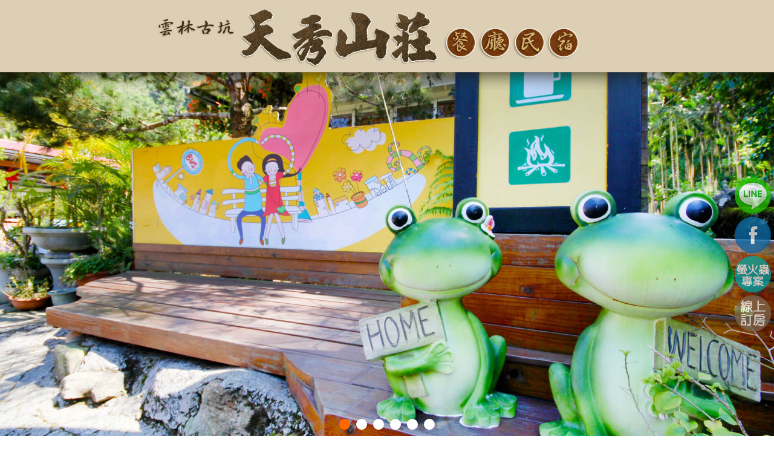

--- FILE ---
content_type: text/html; charset=utf-8
request_url: http://www.tian-xiu.com/photo_list.html?albumNum=20180209135444
body_size: 38436
content:

<!DOCTYPE html>
<html xmlns="http://www.w3.org/1999/xhtml" lang="zh-tw">
<head>

<meta http-equiv="Content-Type" content="text/html; charset=utf-8"/>
<title>
	相簿 - 雲林古坑民宿‧天秀山莊餐廳民宿
</title>
<meta name="description" content="雲林古坑民宿‧天秀山莊餐廳民宿坐落於雲林古坑，為古坑合法民宿，鄰近劍湖山世界、草嶺風景區、華山遊憩區、劍湖慈光寺、華山溪吊橋(小天梯)、太平雲梯、梅子元氣館、古坑綠色隧道、荷苞山桐花公園等景點，提供雲林住宿、雲林民宿、古坑住宿、古坑民宿" />
<meta name="keywords" content="雲林住宿,雲林民宿,古坑住宿,古坑民宿" />
<meta content="雲林古坑‧天秀山莊餐廳民宿" name="copyright" />
<meta content="雲林古坑‧天秀山莊餐廳民宿" name="Author" />
<meta content="GLOBAL" name="distribution" />
<meta content="general" name="rating" />
<meta content="index, follow" name="robots" />
<meta content="3 days" name="revisit-after" />
<meta name="robots" content="all" />
<meta name="spiders" content="all" />
<meta name="webcrawlers" content="all" />
<meta name="Distribution" content="Taiwan" />
<meta name="viewport" content="width=device-width, initial-scale=1.0" /><meta property="og:type" content="website" />
<meta property="og:title" content="相簿 - 雲林古坑民宿‧天秀山莊餐廳民宿" />
<meta property="og:keyword" content="雲林住宿,雲林民宿,古坑住宿,古坑民宿" />
<meta property="og:description" content="雲林古坑民宿‧天秀山莊餐廳民宿坐落於雲林古坑，為古坑合法民宿，鄰近劍湖山世界、草嶺風景區、華山遊憩區、劍湖慈光寺、華山溪吊橋(小天梯)、太平雲梯、梅子元氣館、古坑綠色隧道、荷苞山桐花公園等景點，提供雲林住宿、雲林民宿、古坑住宿、古坑民宿" />

<link href="Tools/css/bootstrap.min.css" type="text/css" rel="stylesheet" /><link rel="stylesheet" href="https://ajax.googleapis.com/ajax/libs/jqueryui/1.11.4/themes/smoothness/jquery-ui.css" /><link href="Tools/css/font-awesome/css/font-awesome.css" type="text/css" rel="stylesheet" /><link href="Tools/css/icon_style.css" type="text/css" rel="stylesheet" /><link href="Tools/js/jquery.bxslider/jquery.bxslider.css" type="text/css" rel="stylesheet" /><link href="Tools/css/Style.ashx" type="text/css" rel="stylesheet" /><link href="Tools/css/base.css" type="text/css" rel="stylesheet" />
<style>
    .content h1, h2, h3 {
    color:#3C2E1B;
	 font-family: "cwTeXKai", serif;

}



/*圖文*/
.box-section {
    padding-top: 30px;
}
	.home-image-wrap {
    position: relative;
}
	.home-image-wrap img {
    border: 0 none;
    display: block;
    height: auto;
    margin: 0;
    max-width: 100%;
    padding: 0;
}
	.home-title {
    position: absolute;
    top: 50%;
    left: 50%;
    -webkit-transform: translate(-50%, -50%);
    -moz-transform: translate(-50%, -50%);
    -ms-transform: translate(-50%, -50%);
    -o-transform: translate(-50%, -50%);
    transform: translate(-50%, -50%);
    font-size: 2.5em;
    text-transform: inherit;
    font-weight: 300;
    color: #4e7e88;
}
	.home-text-wrap {
    margin-top: -60px;
    position: relative;
    padding: 10px;
    background: #fff;
		    height: 210px;
}
	.home-text {
        background: #fff;
    padding: 10px;
    min-height: 70px;
		font-size: 0.95em;
}
	.home-text h3{
		    margin-top: 0;
		}
	.text-li p{
	margin: 0;
	}
.button-wrap {
    margin-top: 10px;
}
	.button {
    cursor: pointer;
    display: inline-block;
    font-family: "Expletus Sans", cursive;
    font-size: 1.2em;
    line-height: 1.4em;
    margin: 0 auto;
    
}
	.package-text-inner .button.open a{
    font-family: "Expletus Sans", cursive;
    font-weight: 300;
    letter-spacing: 2px;
    background: #5F4526;
    color: #fff;
    font-size: 0.9em;
    transition: 200ms;
		border-radius: 50%;
		padding: 5px 10px;
		text-decoration: none;
}
	.package-text-inner .button.open a:hover {
	transition: 500ms;
	border: 1px solid #DCCFB4;
	color: #3C2E1B;
	background: #DCCFB4;
}
/**/
.orange-bg {

    color: #fff;
}
	.home-section {
    overflow: hidden;
    padding: 20px 0;
}
.orange-bg h2 {
    color: #FFF356;
	font-size: 1.8em;
}
	.home-section p {
		line-height: 1.8;

}

	.section-title {
    margin: 20px 0;
}
	.section-title h2 {
    text-align: center;
    font-size: 1.6em;
    text-transform: initial;
    color: #5F4526;
    margin: 5px 0;
    padding: 0;
	font-family: "Expletus Sans", cursive;
}
	.section-title h1 {
    text-align: center;
    margin: 0px 0 60px 0;
    color:#3C2E1B;
     font-family: "cwTeXKai", serif;
    font-weight: 200;
    text-transform: uppercase;
    letter-spacing: 4px;
    position: relative;
}
	.section-title h1:after {
    content: "";
    position: absolute;
    width: 50px;
    height: 5px;
    background: #DCCFB4;
    left: 50%;
    bottom: -15px;
    -webkit-transform: translateX(-50%);
    -moz-transform: translateX(-50%);
    -ms-transform: translateX(-50%);
    -o-transform: translateX(-50%);
    transform: translateX(-50%);
}
	.package-text-wrap {
    position: relative;
    width: 100%;
    background: rgba(255, 255, 255, 0.85) ;
    z-index: 99;
    padding: 20px;
		    margin-right: -20%;
}
	.package-text-wrap {
		font-size: 0.95em;
    width: 375px;
}
	.package-title h3 {
    font-weight: 300;
    text-transform: uppercase;
    text-align: left;
    margin-bottom: 15px;
}
	.package-text-inner .button.open {
    float: right;
}


    
/**/
    
/*facebook*/
.link-else {/*right-link*/
    top: 40%;
    right: 60px;
    bottom: 0;
    margin: auto;
    position: fixed;
    width: 45px;
    z-index:998; 
    
}

.link-else ul li{
	 list-style:none;
    margin-top: 5px;
    opacity: 0.75;
}
    .link-else ul li:hover{
    opacity: 1;
    }
    
/*----------------header design-------------------*/
.logo {
    top: 0px;
    position: absolute;
    width: 100%;
    z-index:999; 
}

.logo img {
        width: 55%;
    margin-top: 1.1%;
    margin-right: 5%;
}

.main {
    top: 0px;
    position: absolute;
    width: 100%;
    z-index:997; 
}

.main img {
    width: 100%;
}

/*-----------------------------------*/
.panel-primary {
    border: 0;
}
.panel{
    background: rgba(255, 255, 255, 0) ;
}
.menu ul li a{/*選單文字*/
	 font-size:16px !important;
	 padding: 16px 20px !important;
	 line-height: 16px !important;
	 display: block !important;
	 text-align:center !important;
	 text-decoration: none !important;
} 

.content { /*內容*/
    padding-top: 5px !important;
    font-size: 16px !important;
    padding-bottom: 250px !important;
    background-size: cover;
    background-repeat: no-repeat;
    background-position:bottom;
    background-image: url(http://img3.okgo.tw/SuitImg/main_full/3115/content.jpg);
    width: 100%;
}

.content_panel{
   /*background-color: rgba(255, 255, 255, 0.45) !important;*/
    padding: 15px;
	border-radius: 4px;
}

.content_panel .container{
         padding:0;
         width: 100%;
}
/*.index {
    background: rgba(255, 255, 255, 0.6) ;
    padding: 10px;
}*/

.footer{/*版尾*/
	 color:#DCCFB4 !important;
	 width:100% !important;
	 font-size:11pt !important;
	 box-sizing: border-box !important;
	 position: absolute !important;
	 bottom: 0 !important;
         background-position: 0 50%;
	background: rgba(95, 69, 38, 0.75) !important;
}

.social a {/*版尾左下社群推播*/
	font-size: 22px !important;
	text-decoration:none !important;
	padding-left: 5px !important;
	padding-right: 5px !important;
	color:#DCCFB4 !important;
}

.social a:hover{/*版尾左下社群推播*/
color:#3C2E1B !important;
}

.foot_fans_div a{/*版尾右邊粉絲團*/
	 font-size:32px !important;
	 margin:5px !important;
         color: #5F9A00 !important;
         background: #ffffff !important;
         border-radius: 20px !important;
         display: inline-block !important;
         border: 3px solid #ffffff !important;
	 text-decoration: none !important;
	 height: 32px !important;
	 -webkit-box-sizing: initial !important;
	 line-height: initial !important;
}

.foot_fans_div a:hover{/*版尾右邊粉絲團*/
	color:#5F9A00 !important;
}

.foot_right_content a{/*版尾右邊超連結*/
    color:#DCCFB4 !important;
}

.foot_right_content a:hover{/*版尾右邊超連結(滑鼠移過去事件)*/
    color:#3C2E1B !important;
}


.Fac{/*合法民宿*/
margin-top:10px !important;
margin-bottom:10px !important;
text-align:right !important;
}

.display_list { /*多圖多文*/
    text-align: left !important;
}

/*-------------------------多媒體區-------------------------*/
.multimedia{/*多媒體外框*/
border-color: #fff !important;
}
.multimedia .panel-heading{/*多媒體標題*/
    color: #4D4D4D !important;
    background-color: #fff;
    font-size:18px !important;
    border-color: #4D4D4D !important;
}
.multimedia .panel-body{/*多媒體內容*/
    color: #363636 !important;
    background-color: #fff;
}

/*-------------------------優惠功能區-------------------------*/
.dlist .date{/*優惠列表頁日期*/ 
color:#fff !important; 
border-color: #4D4D4D !important;
background: #4D4D4D !important;
}

.dimg_title{/*優惠列表頁「隨選優惠」*/
background:#4D4D4D !important;
color:#fff !important;
}
.txt .panel-primary{/*優惠內頁外框*/
border-color: #4D4D4D !important;
}
.txt .panel-heading{/*優惠內頁標題*/
font-size:24px !important;
color: #4D4D4D !important;
background-color: rgba(100, 48, 43, 0) !important;
border-color: #4D4D4D !important;
}
.txt .btn-primary{/*優惠內頁回上一頁按鈕*/
color: #fff !important;
background-color: #4D4D4D !important;
border-color: #4D4D4D !important;
}

/*-------------------------交通指引-------------------------*/
.TrafficContent .panel-primary{/*交通指引外框*/
border-color:#fff !important;
}
.TrafficContent .panel-primary>.panel-heading {
    color: #4D4D4D !important;
    background: rgba(255, 255, 255, 0) ;
    border-color: #4D4D4D !important;
}
.TrafficContent .panel-body{/*交通指引內容*/
color: #363636 !important;
}


/*-------------------------手機畫面-------------------------*/
    @media screen and (min-width: 768px){
 
.home-title {
    font-size: 3em;
}
		.package-text-wrap {
    position: relative;
    margin-top: -50%;
    float: right;
}
    }
@media screen and (max-width: 980px) {

	.menu ul li a{/*選單文字(沒有英文的選單)*/
		font-size:2.8vmin !important;
		line-height: 23px !important;
		padding: 8px 3px !important;
	}
	.toggle {/*選單方塊大小*/
		font-size: 34px;
	}
.nav li a {/*選單文字*/
    padding: 10px 15px;
    font-size: 16px !important;
}

	.menu {
		height:82px;
	}
	.footer{
		font-size:3vmin !important;
	}
	.foot_info {
 	   line-height: 22px !important;
}
.footmenu, .foot_menu_div a, .foot_right_content a {
    line-height: 22px !important;
}

	.social a{
		font-size:3vmin !important;
	}
.toggle {
    color:#5F4526!important;
    background:#DCCFB4!important;
}
.toggle_txt {
    font-size: 16px;
    color: #5F4526;
}
	.home-text-wrap{
		height:auto;
	}
	.package-title h2{
		font-size:1.8em;
	}
.orange-bg h2 {
    font-size: 1.8em;
}
	
    

}

    @media screen and (max-width: 414px) {
		button, select {/*客房介紹-快速選擇*/
    width: 75%;
}
		.package-text-wrap {
    width: 100%;

    }
   
        /*      設施選單下中      */   
       .Fac
        {
            text-align: center;
            margin-top: 10px;
            margin-bottom: 10px;
        }
    

    .popover, .popover span a{
        font-size:20px !important;
        font-family: 微軟正黑體;
    }
    


    @media screen and (max-width: 980px) {
        .popover-title{
            font-size: 3vmin !important;
        }
        .popover-content{
            font-size: 3vmin !important;
        }
    }
</style>
<!--第一段語法在這裡--><link href="https://fonts.googleapis.com/css?family=Expletus+Sans" rel="stylesheet">
<link href="http://fonts.googleapis.com/earlyaccess/cwtexkai.css" rel="stylesheet">
<script type="text/javascript">
    function getCookie(name) {
        var arr = document.cookie.match(new RegExp("(^| )" + name + "=([^;]*)(;|$)"));
        if (arr != null) return unescape(arr[2]); return null;
    }
    function setCookie(name, v) {
        var d = new Date();
        expire_days = 14;
        d.setTime(d.getTime() + (expire_days * 24 * 60 * 60 * 1000));
        var expires = "expires=" + d.toGMTString();
        document.cookie = name + '=' + v + ';' + expires + ';path=/';
    }
    function ErrorHandler() {
        document.write('<script src="Tools/js/jquery.min.1.9.1.js"><\/script>');

        document.write('<link rel="stylesheet" href="Tools/css/jquery-ui.css" />');
        document.write('<script src="Tools/js/jquery-ui.js"><\/script>');
        document.write('<script src="Tools/js/bootstrap.min.js"><\/script>');
        document.write('<script src="Tools/js/jquery.bxslider/jquery.bxslider.min.js"><\/script>');
    }
</script>
<script src="//ajax.googleapis.com/ajax/libs/jquery/1.9.1/jquery.min.js" onerror="ErrorHandler()"></script>
<script src="https://ajax.googleapis.com/ajax/libs/jqueryui/1.11.4/jquery-ui.min.js"></script>
<script src="https://img3.okgo.tw/mobile/js/bootstrap.min.js" onerror="ErrorHandler()"></script>
<script src="https://img3.okgo.tw/mobile/js/jquery.bxslider/jquery.bxslider.min.js" onerror="ErrorHandler()"></script>
<script src="Tools/js/full.js"></script>
<script>
    $(document).ready(function () {
        $('[data-toggle="popover"]').popover();
    });
</script>
    
    <link href="Tools/css/album.css" type="text/css" rel="stylesheet">
    <link href="Tools/css/transitions.css" type="text/css" rel="stylesheet">
    <link href="Tools/css/colorbox.css" type="text/css" rel="stylesheet" />
    <link rel="stylesheet" href="Tools/css/venobox.css" type="text/css" media="screen" />
    <script type="text/javascript" src="Tools/js/venobox.min.js"></script>
    <style>
        #container a{
            padding-left:3px;
            padding-right:3px;
            padding-bottom:30px;
        }

        @media screen and (max-width: 980px) {
            #container a{
                padding:5px;
            }
        }
    </style>
</head>
<!--第二段語法在這裡--><script>
$(document).ready(function(){
        $("#logo").fadeTo("slow", 0.1);
        $("#logo").fadeTo("slow", 0.5);
        $("#logo").fadeTo("5000", 1);
});
</script>


<body>
    

    <div class="header">
        

        <div style="width:100%; margin:0; padding:0; position:relative;"><div style="width:100%; margin:0; padding:0; position:relative;"><ul class="bxslider"><li><img src="https://img3.okgo.tw/SuitImg/main_full/3115/b1.jpg" class="img-responsive" /></li><li><img src="/images/loading.gif" data-img="https://img3.okgo.tw/SuitImg/main_full/3115/b2.jpg" class="bxslider_change2" /></li><li><img src="/images/loading.gif" data-img="https://img3.okgo.tw/SuitImg/main_full/3115/b3.jpg" class="bxslider_change3" /></li><li><img src="/images/loading.gif" data-img="https://img3.okgo.tw/SuitImg/main_full/3115/b4.jpg" class="bxslider_change4" /></li><li><img src="/images/loading.gif" data-img="https://img3.okgo.tw/SuitImg/main_full/3115/b5.jpg" class="bxslider_change5" /></li><li><img src="/images/loading.gif" data-img="https://img3.okgo.tw/SuitImg/main_full/3115/b6.jpg" class="bxslider_change6" /></li></ul></div>


        
        <div class="menu" id="menu">
                <ul>
                <li><a target=_top href=/#menu>天秀山莊</a></li><li><a target=_top href=/room.html#menu>好宿</a></li><li><a target=_top href=/dislist.html#menu>新訊</a></li><li><a target=_top href=/album_list.html#menu class="current">相簿</a></li><li><a target=_top href=/scenic.html#menu>景點</a></li><li><a target=_top href=/contact.html#menu>聯絡</a></li><li><a target=_top href=/book.html#menu>留言</a></li><li><a target=_top href=/multimedia1.html#menu>訂房說明</a></li><li><a target=_top href=/multimedia2.html#menu>套裝行程</a></li><li><a target=_top href=/display_1.html#menu>餐飲</a></li><li><a target=_top href=/display_2.html#menu>烤肉</a></li><li><a target=_top href=/display_3.html#menu>DIY活動</a></li><li><a target=_top href=/traffic.html#menu>交通</a></li><li><a class=menuW3C href=https://forms.gle/NzEHCihE2VPatm5D9 target=_blank>螢火蟲專案</a></li><li><a class=menuW3C href=https://traiwan.com/official/booking.php?id=TianXiuMountainVillage target=_blank>線上訂房</a></li>
                </ul>
        </div>
        
        <span class="toggle">
            
            <div class="toggle_txt">
                
                <i class="fa fa-reorder pull-left" style="margin: 7px;"></i>
                
                選　單&nbsp;&nbsp;&nbsp;&nbsp;&nbsp;
            </div>

        </span>
        <nav class="nav">
            <ul>
				<li><a target=_top href=/#menu>天秀山莊</a></li><li><a target=_top href=/room.html#menu>好宿</a></li><li><a target=_top href=/dislist.html#menu>新訊</a></li><li><a target=_top href=/album_list.html#menu class="current">相簿</a></li><li><a target=_top href=/scenic.html#menu>景點</a></li><li><a target=_top href=/contact.html#menu>聯絡</a></li><li><a target=_top href=/book.html#menu>留言</a></li><li><a target=_top href=/multimedia1.html#menu>訂房說明</a></li><li><a target=_top href=/multimedia2.html#menu>套裝行程</a></li><li><a target=_top href=/display_1.html#menu>餐飲</a></li><li><a target=_top href=/display_2.html#menu>烤肉</a></li><li><a target=_top href=/display_3.html#menu>DIY活動</a></li><li><a target=_top href=/traffic.html#menu>交通</a></li><li><a class=menuW3C href=https://forms.gle/NzEHCihE2VPatm5D9 target=_blank>螢火蟲專案</a></li><li><a class=menuW3C href=https://traiwan.com/official/booking.php?id=TianXiuMountainVillage target=_blank>線上訂房</a></li>        
            </ul>
        </nav>
    
    </div>
    <form method="post" action="./photo_list.html?albumNum=20180209135444" id="form1">
<div class="aspNetHidden">
<input type="hidden" name="__VIEWSTATE" id="__VIEWSTATE" value="/wEPDwULLTE0Mjg0NDA1MTMPZBYCZg9kFgQCAQ8PFgIeB1Zpc2libGVoZGQCAw9kFgICAg8PFgIfAGhkZGSlVtx2BWOI7BeJ228TkeIGVmPqiX7GtARAES1YMhb+Ig==" />
</div>

<div class="aspNetHidden">

	<input type="hidden" name="__VIEWSTATEGENERATOR" id="__VIEWSTATEGENERATOR" value="50D32B0D" />
</div>
        <div class="content" id="content">
            <div class="content_panel">
                <div id="FacDiv2" class="Fac">
	<div class="Fac"><a href="javascript:void(0);" data-toggle="popover"  data-trigger="focus" data-placement="bottom" title="交通部觀光局優選好客民宿" data-content="好客民宿"><span style="padding-right: 10px;"><img src="https://img3.okgo.tw//SuitImg/share/full/fac14.png" alt="交通部觀光局優選-好客民宿"></span></a><a href="javascript:void(0);" data-toggle="popover"  data-trigger="focus" data-placement="bottom" title="國民旅遊卡特約商店" data-content="國民旅遊卡特約商店"><span style="padding-right: 10px;"><img src="https://img3.okgo.tw//SuitImg/share/full/fac6.png" alt="國民旅遊卡特約商店"></span></a><a href="javascript:void(0);" data-toggle="popover" data-trigger="focus" data-placement="bottom" title="合法民宿" data-content="合法民宿"><span style="padding-right: 10px;"><img src="https://img3.okgo.tw//SuitImg/share/full/fac2.png" alt="合法民宿"></span></a><a href="javascript:void(0);" data-toggle="popover" data-trigger="focus" data-placement="bottom" title="雲林縣民宿0004號" data-content="雲林縣民宿0004號"><span style="padding-right: 10px;"><b>雲林縣民宿0004號</b></span></a></div>
</div>

                <!--語系-->
                

        	    <div class="btn_fb"> 
        		    <div>
        	            
                        <div id="google_translate_element" style="float:right;"></div>
                        <script>
                            function googleTranslateElementInit() {
                                new google.translate.TranslateElement({
                                pageLanguage: 'zh-TW',
                                includedLanguages: 'en,ja,zh-CN,zh-TW',
                                layout: google.translate.TranslateElement.InlineLayout.SIMPLE
                                }, 'google_translate_element');
                            }
                        </script>
                        <script src="//translate.google.com/translate_a/element.js?cb=googleTranslateElementInit"></script>
                        
        
        		    </div>
        	    </div>
        	    
                

                  <div class="photo_title">
                      <ol class="breadcrumb">
                        <li>目前位置：</li>
                        <li><a href="album_list.html#menu" class="albumlink">相簿</a></li>
                        <li  class="active">景觀雙人套房</li>
                      </ol>
                  </div>
                  <div id="container" class="clearfix" style="width: 100%;">
                      

                      <div class="row">
            
                    <div class="box col-lg-4 col-md-4 col-xs-12">
                        <div class="photo thumb">
                           
                            <a href="https://img3.okgo.tw/store/album/3115/xl3115_20211126091119_4080.jpg" class="okgophoto" data-gall="myGallery"  title="
相片來源：雲林古坑‧天秀山莊餐廳民宿" alt="
相片來源：雲林古坑‧天秀山莊餐廳民宿" style="display:block;padding-bottom:0px !important""><img src="https://img3.okgo.tw/store/album/3115/b3115_20211126091119_4080.jpg" onerror="this.src='http://img6.okgo.tw/image/store/album/3115/b3115_20211126091119_4080.jpg'" border="0" title="
相片來源：雲林古坑‧天秀山莊餐廳民宿" alt="
相片來源：雲林古坑‧天秀山莊餐廳民宿" class="img-responsive center-block" id="photo766486">
                            
                            </a>
                            
                        </div>
                        <div style="line-height:22px;height:23px;overflow: hidden;"></div>
                    </div>
            
                    <div class="box col-lg-4 col-md-4 col-xs-12">
                        <div class="photo thumb">
                           
                            <a href="https://img3.okgo.tw/store/album/3115/xl3115_20180209135942_2401.jpg" class="okgophoto" data-gall="myGallery"  title="
相片來源：雲林古坑‧天秀山莊餐廳民宿" alt="
相片來源：雲林古坑‧天秀山莊餐廳民宿" style="display:block;padding-bottom:0px !important""><img src="https://img3.okgo.tw/store/album/3115/b3115_20180209135942_2401.jpg" onerror="this.src='http://img6.okgo.tw/image/store/album/3115/b3115_20180209135942_2401.jpg'" border="0" title="
相片來源：雲林古坑‧天秀山莊餐廳民宿" alt="
相片來源：雲林古坑‧天秀山莊餐廳民宿" class="img-responsive center-block" id="photo661249">
                            
                            </a>
                            
                        </div>
                        <div style="line-height:22px;height:23px;overflow: hidden;"></div>
                    </div>
            
                    <div class="box col-lg-4 col-md-4 col-xs-12">
                        <div class="photo thumb">
                           
                            <a href="https://img3.okgo.tw/store/album/3115/xl3115_20180209135940_3087.jpg" class="okgophoto" data-gall="myGallery"  title="
相片來源：雲林古坑‧天秀山莊餐廳民宿" alt="
相片來源：雲林古坑‧天秀山莊餐廳民宿" style="display:block;padding-bottom:0px !important""><img src="https://img3.okgo.tw/store/album/3115/b3115_20180209135940_3087.jpg" onerror="this.src='http://img6.okgo.tw/image/store/album/3115/b3115_20180209135940_3087.jpg'" border="0" title="
相片來源：雲林古坑‧天秀山莊餐廳民宿" alt="
相片來源：雲林古坑‧天秀山莊餐廳民宿" class="img-responsive center-block" id="photo661248">
                            
                            </a>
                            
                        </div>
                        <div style="line-height:22px;height:23px;overflow: hidden;"></div>
                    </div>
            
                    <div class="box col-lg-4 col-md-4 col-xs-12">
                        <div class="photo thumb">
                           
                            <a href="https://img3.okgo.tw/store/album/3115/xl3115_20180209135938_4961.jpg" class="okgophoto" data-gall="myGallery"  title="
相片來源：雲林古坑‧天秀山莊餐廳民宿" alt="
相片來源：雲林古坑‧天秀山莊餐廳民宿" style="display:block;padding-bottom:0px !important""><img src="https://img3.okgo.tw/store/album/3115/b3115_20180209135938_4961.jpg" onerror="this.src='http://img6.okgo.tw/image/store/album/3115/b3115_20180209135938_4961.jpg'" border="0" title="
相片來源：雲林古坑‧天秀山莊餐廳民宿" alt="
相片來源：雲林古坑‧天秀山莊餐廳民宿" class="img-responsive center-block" id="photo661247">
                            
                            </a>
                            
                        </div>
                        <div style="line-height:22px;height:23px;overflow: hidden;"></div>
                    </div>
            
                    <div class="box col-lg-4 col-md-4 col-xs-12">
                        <div class="photo thumb">
                           
                            <a href="https://img3.okgo.tw/store/album/3115/xl3115_20180209135935_2135.jpg" class="okgophoto" data-gall="myGallery"  title="
相片來源：雲林古坑‧天秀山莊餐廳民宿" alt="
相片來源：雲林古坑‧天秀山莊餐廳民宿" style="display:block;padding-bottom:0px !important""><img src="https://img3.okgo.tw/store/album/3115/b3115_20180209135935_2135.jpg" onerror="this.src='http://img6.okgo.tw/image/store/album/3115/b3115_20180209135935_2135.jpg'" border="0" title="
相片來源：雲林古坑‧天秀山莊餐廳民宿" alt="
相片來源：雲林古坑‧天秀山莊餐廳民宿" class="img-responsive center-block" id="photo661246">
                            
                            </a>
                            
                        </div>
                        <div style="line-height:22px;height:23px;overflow: hidden;"></div>
                    </div>
            
                    <div class="box col-lg-4 col-md-4 col-xs-12">
                        <div class="photo thumb">
                           
                            <a href="https://img3.okgo.tw/store/album/3115/xl3115_20180209135945_8269.jpg" class="okgophoto" data-gall="myGallery"  title="
相片來源：雲林古坑‧天秀山莊餐廳民宿" alt="
相片來源：雲林古坑‧天秀山莊餐廳民宿" style="display:block;padding-bottom:0px !important""><img src="https://img3.okgo.tw/store/album/3115/b3115_20180209135945_8269.jpg" onerror="this.src='http://img6.okgo.tw/image/store/album/3115/b3115_20180209135945_8269.jpg'" border="0" title="
相片來源：雲林古坑‧天秀山莊餐廳民宿" alt="
相片來源：雲林古坑‧天秀山莊餐廳民宿" class="img-responsive center-block" id="photo661250">
                            
                            </a>
                            
                        </div>
                        <div style="line-height:22px;height:23px;overflow: hidden;"></div>
                    </div>
            
                    </div>
                    

                  </div>
                  <br /><br />
    <script>

        $(document).ready(function () {
            $('.okgophoto').venobox({
                numeratio: true,
                infinigall: true
            });
            
            $('#photo766486').load(function(){
                $('#photo766486').each(function (i, item) {
                    imgvalign(item);
                })
            });
            
            $('#photo661249').load(function(){
                $('#photo661249').each(function (i, item) {
                    imgvalign(item);
                })
            });
            
            $('#photo661248').load(function(){
                $('#photo661248').each(function (i, item) {
                    imgvalign(item);
                })
            });
            
            $('#photo661247').load(function(){
                $('#photo661247').each(function (i, item) {
                    imgvalign(item);
                })
            });
            
            $('#photo661246').load(function(){
                $('#photo661246').each(function (i, item) {
                    imgvalign(item);
                })
            });
            
            $('#photo661250').load(function(){
                $('#photo661250').each(function (i, item) {
                    imgvalign(item);
                })
            });
            
        });

        function imgvalign(imageItem) {
            var width = $(imageItem).width();
            var height = $(imageItem).height();
            var tmp_width = 0;
            var tmp_height = 0;

            var position_top = 0;
            var position_left = 0;

            if (height > 240) {
                tmp_height = 240;

                position_top = 0 - (parseInt((height - tmp_height) / 2));
            }

            $(imageItem).animate({ 'margin-top': position_top }, 500);
        }
    </script>
          


                

                <a id="go_top" class="btn btn-warning glyphicon glyphicon-open" href="#"></a>
            </div>
        </div>
    </form>
    
	<div class="footer">
	  <div class="foot_send_content row">
		<div class="foot_fans_div col-xs-12">
		    
		</div>	  
	  
		<div class="foot_left_content col-xs-12 col-sm-12 col-md-6">
			<div style="padding-left: 30px;">
			  <ul class="foot_menu_div">
				<li><a target=_top href=/#menu>天秀山莊</a></li><li><a target=_top href=/room.html#menu>好宿</a></li><li><a target=_top href=/dislist.html#menu>新訊</a></li><li><a target=_top href=/album_list.html#menu class="current">相簿</a></li><li><a target=_top href=/scenic.html#menu>景點</a></li><li><a target=_top href=/contact.html#menu>聯絡</a></li><li><a target=_top href=/book.html#menu>留言</a></li><li><a target=_top href=/multimedia1.html#menu>訂房說明</a></li><li><a target=_top href=/multimedia2.html#menu>套裝行程</a></li><li><a target=_top href=/display_1.html#menu>餐飲</a></li><li><a target=_top href=/display_2.html#menu>烤肉</a></li><li><a target=_top href=/display_3.html#menu>DIY活動</a></li><li><a target=_top href=/traffic.html#menu>交通</a></li><li><a class=menuW3C href=https://forms.gle/NzEHCihE2VPatm5D9 target=_blank>螢火蟲專案</a></li><li><a class=menuW3C href=https://traiwan.com/official/booking.php?id=TianXiuMountainVillage target=_blank>線上訂房</a></li>
			  </ul>
			</div>
			
			<div class="social">
			  <a href="javascript: void(window.open('https://www.facebook.com/share.php?u='.concat(encodeURIComponent(location.href)) ));" class="left_fb">
                  
			      <i class="fa fa-facebook"></i>
                  
			  </a>
			  <a href="javascript: void(window.open('https://twitter.com/home/?status='.concat(encodeURIComponent(document.title)).concat(' ').concat(encodeURIComponent(location.href))));" class="left_twitter">
                  
                  <i class="fa fa-twitter"></i>
                  
			  </a>
			  <a href="javascript: void(window.open('https://www.google.com/bookmarks/mark?op=add&bkmk=http://www.tian-xiu.com/photo_list.html?albumNum=20180209135444&title=相簿 - 雲林古坑民宿‧天秀山莊餐廳民宿&annotation='));" class="left_google">
                  
                  <i class="fa fa-google-plus"></i>
                  
			  </a>
			  <a target="_blank" href="http://v.t.sina.com.cn/share/share.php?title=雲林古坑‧天秀山莊餐廳民宿&url=http://www.tian-xiu.com/photo_list.html?albumNum=20180209135444" class="left_weibo"">
                  
				  <i class="fa fa-weibo"></i>
                  
			  </a>		  
			  <a href="javascript:void(window.open('https://www.plurk.com/?qualifier=shares&status='.concat(encodeURIComponent(location.href)).concat(' ').concat('(').concat(encodeURIComponent(document.title)).concat(')')));" class="left_plurk">
                  
                  <i class="icon-plurk"></i>
                  
			  </a>			  

			</div>
		</div>
		
		<div class="foot_right_content col-xs-12 col-sm-12 col-md-6">			
			<div class="qrcode" >
				<img src="https://qrcode.okgo.tw/qrcode_new.ashx?id=3115">
			</div>

            <div id="foot_info" class="foot_info">
	雲林古坑‧天秀山莊餐廳民宿<br>電話：<a href='tel:05-5901978'>05-5901978</a>,<a href='tel:@zqu2385b'>@zqu2385b</a>  <br>手機：<a href='tel:0934153014'>0934153014</a>    <br>地址：雲林縣古坑鄉華山村華山2鄰19之6號　<br><br /><div class="pull-left">網頁設計維護：<a href="http://okgo.tw/" target="_blank" class="FootLink"><b>玩全台灣旅遊網</b></a> | <a href=https://yl.okgo.tw/ class=FootLink target=_blank><strong>雲林民宿</strong></a> |  <a title=古坑民宿 class=FootLink href=http://gukeng.okgo.tw target=_blank><b>古坑民宿</b></a></div><div class="manger"><a href="https://vip.okgo.tw/?MySID=H003115" target="_blank"><img src="https://img3.okgo.tw/SuitImg/share/zh-tw/login.png" border="0" align="center"></a></div>
</div>

		</div>
		
	  </div>
	</div>

    <script>
    
        $(document).ready(function () {
            
            $(document).get(0).oncontextmenu = function () {
                return false;
            };
            
            var slider = $('.bxslider').bxSlider({
                auto: true,
                mode: 'fade',
                adaptiveHeight: true,
                speed: 800,
                pager: true,
                controls: false,
                pause: 4000,
                onSlideAfter: function () {
                    slider.stopAuto();
                    slider.startAuto();
                }
            });
            $(".bx-pager-link").click(function () {
                slider.stopAuto();
                restart = setTimeout(function () {
                    slider.startAuto();
                }, 3000);
            });
            
            setTimeout(function(){ 
                $(".bxslider_change2").attr("src", $(".bxslider_change2").attr("data-img"));
            }, 300 * 2);
            
            setTimeout(function(){ 
                $(".bxslider_change3").attr("src", $(".bxslider_change3").attr("data-img"));
            }, 300 * 3);
            
            setTimeout(function(){ 
                $(".bxslider_change4").attr("src", $(".bxslider_change4").attr("data-img"));
            }, 300 * 4);
            
            setTimeout(function(){ 
                $(".bxslider_change5").attr("src", $(".bxslider_change5").attr("data-img"));
            }, 300 * 5);
            
            setTimeout(function(){ 
                $(".bxslider_change6").attr("src", $(".bxslider_change6").attr("data-img"));
            }, 300 * 6);
            
        });
    
    $(document).ready(function () {
        $(".toggle").click(function () {
            $(this).toggleClass("active");
            $(".nav").slideToggle();
        });
        $(".nav > ul > li:has(ul) > a").append('<div class="arrow-bottom"></div>');
        /*
        $('body').click(function () {
            if ($(".nav").is(':visible') && event.target.nodeName != "I" && event.target.outerHTML.indexOf("toggle") < 0) {
                $(".nav").slideToggle();
            }
        });
        */
    });
    </script>
    <style>
        @media screen and (max-width: 980px) {
	        .toggle {
		        background: #DCCFB4;
		        color: #5F4526;
                
	        }
        }
        .nav li{
	        background: #DCCFB4;
	        color: #5F4526;
        }
        .nav li a {
            color: #5F4526;
        }
    </style>


    
</body>
<!--第五段語法在這裡--><div class="logo" id="logo"><a href="index.html"><img alt="logo" src="http://img3.okgo.tw/SuitImg/main_full/3115/logo.png"/></a></div>
<div class="main"><img alt="main" src="http://img3.okgo.tw/SuitImg/main_full/3115/main.png"/></div>

<div class="link-else"><ul>
<li><a href="https://line.me/R/ti/p/EIeoEWuyn9"target="_blank"><img src="http://img3.okgo.tw/SuitImg/main_full/3115/line2-img.png"/></a></li>
<li><a href="https://www.facebook.com/tianxiu055901978/"target="_blank"><img src="http://img3.okgo.tw/SuitImg/main_full/3115/fb-img.png"/></a></li>
<li><a href="https://forms.gle/NzEHCihE2VPatm5D9"target="_blank"><img src="http://img3.okgo.tw/SuitImg/main_full/3115/bug.png"/></a></li>
<!--<li><a href="https://forms.gle/CvvxrGF3uEEunMvG9"target="_blank"><img src="http://img3.okgo.tw/SuitImg/main_full/3115/bug2.png"/></a></li>-->
<li><a href="https://traiwan.com/official/booking.php?id=TianXiuMountainVillage"target="_blank"><img src="http://img3.okgo.tw/SuitImg/main_full/3115/booking_t.png"/></a></li>
</ul></div>
</html>


--- FILE ---
content_type: text/css
request_url: http://www.tian-xiu.com/Tools/css/icon_style.css
body_size: 24794
content:
@font-face {
	font-family: 'icomoon';
	src:url('fonts/icomoon.eot?eoc8lf');
	src:url('fonts/icomoon.eot?eoc8lf#iefix') format('embedded-opentype'),
		url('fonts/icomoon.ttf?eoc8lf') format('truetype'),
		url('fonts/icomoon.woff?eoc8lf') format('woff'),
		url('fonts/icomoon.svg?eoc8lf#icomoon') format('svg');
	font-weight: normal;
	font-style: normal;
}

[class^="icon-"], [class*=" icon-"] {
	font-family: 'icomoon';
	speak: none;
	font-style: normal;
	font-weight: normal;
	font-variant: normal;
	text-transform: none;
	line-height: 1;

	/* Better Font Rendering =========== */
	-webkit-font-smoothing: antialiased;
	-moz-osx-font-smoothing: grayscale;
}

.icon-weibo:before {
	content: "\ea1d";
}
.icon-plurk:before {
	content: "\e800";
}
.icon-Plurk:before {
	content: "\e801";
}
.icon-home:before {
	content: "\e802";
}
.icon-home2:before {
	content: "\e803";
}
.icon-home3:before {
	content: "\e804";
}
.icon-office:before {
	content: "\e805";
}
.icon-newspaper:before {
	content: "\e806";
}
.icon-pencil:before {
	content: "\e807";
}
.icon-pencil2:before {
	content: "\e808";
}
.icon-quill:before {
	content: "\e809";
}
.icon-pen:before {
	content: "\e80a";
}
.icon-blog:before {
	content: "\e80b";
}
.icon-eyedropper:before {
	content: "\e80c";
}
.icon-droplet:before {
	content: "\e80d";
}
.icon-paint-format:before {
	content: "\e80e";
}
.icon-image:before {
	content: "\e80f";
}
.icon-images:before {
	content: "\e810";
}
.icon-camera:before {
	content: "\e811";
}
.icon-headphones:before {
	content: "\e812";
}
.icon-music:before {
	content: "\e813";
}
.icon-play:before {
	content: "\e814";
}
.icon-film:before {
	content: "\e815";
}
.icon-video-camera:before {
	content: "\e816";
}
.icon-dice:before {
	content: "\e817";
}
.icon-pacman:before {
	content: "\e818";
}
.icon-spades:before {
	content: "\e819";
}
.icon-clubs:before {
	content: "\e81a";
}
.icon-diamonds:before {
	content: "\e81b";
}
.icon-bullhorn:before {
	content: "\e81c";
}
.icon-connection:before {
	content: "\e81d";
}
.icon-podcast:before {
	content: "\e81e";
}
.icon-feed:before {
	content: "\e81f";
}
.icon-mic:before {
	content: "\e820";
}
.icon-book:before {
	content: "\e821";
}
.icon-books:before {
	content: "\e822";
}
.icon-library:before {
	content: "\e823";
}
.icon-file-text:before {
	content: "\e824";
}
.icon-profile:before {
	content: "\e825";
}
.icon-file-empty:before {
	content: "\e826";
}
.icon-files-empty:before {
	content: "\e827";
}
.icon-file-text2:before {
	content: "\e828";
}
.icon-file-picture:before {
	content: "\e829";
}
.icon-file-music:before {
	content: "\e82a";
}
.icon-file-play:before {
	content: "\e82b";
}
.icon-file-video:before {
	content: "\e82c";
}
.icon-file-zip:before {
	content: "\e82d";
}
.icon-copy:before {
	content: "\e82e";
}
.icon-paste:before {
	content: "\e82f";
}
.icon-stack:before {
	content: "\e830";
}
.icon-folder:before {
	content: "\e831";
}
.icon-folder-open:before {
	content: "\e832";
}
.icon-folder-plus:before {
	content: "\e833";
}
.icon-folder-minus:before {
	content: "\e834";
}
.icon-folder-download:before {
	content: "\e835";
}
.icon-folder-upload:before {
	content: "\e836";
}
.icon-price-tag:before {
	content: "\e837";
}
.icon-price-tags:before {
	content: "\e838";
}
.icon-barcode:before {
	content: "\e839";
}
.icon-qrcode:before {
	content: "\e83a";
}
.icon-ticket:before {
	content: "\e83b";
}
.icon-cart:before {
	content: "\e83c";
}
.icon-coin-dollar:before {
	content: "\e83d";
}
.icon-coin-euro:before {
	content: "\e83e";
}
.icon-coin-pound:before {
	content: "\e83f";
}
.icon-coin-yen:before {
	content: "\e840";
}
.icon-credit-card:before {
	content: "\e841";
}
.icon-calculator:before {
	content: "\e842";
}
.icon-lifebuoy:before {
	content: "\e843";
}
.icon-phone:before {
	content: "\e844";
}
.icon-phone-hang-up:before {
	content: "\e845";
}
.icon-address-book:before {
	content: "\e846";
}
.icon-envelop:before {
	content: "\e847";
}
.icon-pushpin:before {
	content: "\e848";
}
.icon-location:before {
	content: "\e849";
}
.icon-location2:before {
	content: "\e84a";
}
.icon-compass:before {
	content: "\e84b";
}
.icon-compass2:before {
	content: "\e84c";
}
.icon-map:before {
	content: "\e84d";
}
.icon-map2:before {
	content: "\e84e";
}
.icon-history:before {
	content: "\e84f";
}
.icon-clock:before {
	content: "\e850";
}
.icon-clock2:before {
	content: "\e851";
}
.icon-alarm:before {
	content: "\e852";
}
.icon-bell:before {
	content: "\e853";
}
.icon-stopwatch:before {
	content: "\e854";
}
.icon-calendar:before {
	content: "\e855";
}
.icon-printer:before {
	content: "\e856";
}
.icon-keyboard:before {
	content: "\e857";
}
.icon-display:before {
	content: "\e858";
}
.icon-laptop:before {
	content: "\e859";
}
.icon-mobile:before {
	content: "\e85a";
}
.icon-mobile2:before {
	content: "\e85b";
}
.icon-tablet:before {
	content: "\e85c";
}
.icon-tv:before {
	content: "\e85d";
}
.icon-drawer:before {
	content: "\e85e";
}
.icon-drawer2:before {
	content: "\e85f";
}
.icon-box-add:before {
	content: "\e860";
}
.icon-box-remove:before {
	content: "\e861";
}
.icon-download:before {
	content: "\e862";
}
.icon-upload:before {
	content: "\e863";
}
.icon-floppy-disk:before {
	content: "\e864";
}
.icon-drive:before {
	content: "\e865";
}
.icon-database:before {
	content: "\e866";
}
.icon-undo:before {
	content: "\e867";
}
.icon-redo:before {
	content: "\e868";
}
.icon-undo2:before {
	content: "\e869";
}
.icon-redo2:before {
	content: "\e86a";
}
.icon-forward:before {
	content: "\e86b";
}
.icon-reply:before {
	content: "\e86c";
}
.icon-bubble:before {
	content: "\e86d";
}
.icon-bubbles:before {
	content: "\e86e";
}
.icon-bubbles2:before {
	content: "\e86f";
}
.icon-bubble2:before {
	content: "\e870";
}
.icon-bubbles3:before {
	content: "\e871";
}
.icon-bubbles4:before {
	content: "\e872";
}
.icon-user:before {
	content: "\e873";
}
.icon-users:before {
	content: "\e874";
}
.icon-user-plus:before {
	content: "\e875";
}
.icon-user-minus:before {
	content: "\e876";
}
.icon-user-check:before {
	content: "\e877";
}
.icon-user-tie:before {
	content: "\e878";
}
.icon-quotes-left:before {
	content: "\e879";
}
.icon-quotes-right:before {
	content: "\e87a";
}
.icon-hour-glass:before {
	content: "\e87b";
}
.icon-spinner:before {
	content: "\e87c";
}
.icon-spinner2:before {
	content: "\e87d";
}
.icon-spinner3:before {
	content: "\e87e";
}
.icon-spinner4:before {
	content: "\e87f";
}
.icon-spinner5:before {
	content: "\e880";
}
.icon-spinner6:before {
	content: "\e881";
}
.icon-spinner7:before {
	content: "\e882";
}
.icon-spinner8:before {
	content: "\e883";
}
.icon-spinner9:before {
	content: "\e884";
}
.icon-spinner10:before {
	content: "\e885";
}
.icon-spinner11:before {
	content: "\e886";
}
.icon-binoculars:before {
	content: "\e887";
}
.icon-search:before {
	content: "\e888";
}
.icon-zoom-in:before {
	content: "\e889";
}
.icon-zoom-out:before {
	content: "\e88a";
}
.icon-enlarge:before {
	content: "\e88b";
}
.icon-shrink:before {
	content: "\e88c";
}
.icon-enlarge2:before {
	content: "\e88d";
}
.icon-shrink2:before {
	content: "\e88e";
}
.icon-key:before {
	content: "\e88f";
}
.icon-key2:before {
	content: "\e890";
}
.icon-lock:before {
	content: "\e891";
}
.icon-unlocked:before {
	content: "\e892";
}
.icon-wrench:before {
	content: "\e893";
}
.icon-equalizer:before {
	content: "\e894";
}
.icon-equalizer2:before {
	content: "\e895";
}
.icon-cog:before {
	content: "\e896";
}
.icon-cogs:before {
	content: "\e897";
}
.icon-hammer:before {
	content: "\e898";
}
.icon-magic-wand:before {
	content: "\e899";
}
.icon-aid-kit:before {
	content: "\e89a";
}
.icon-bug:before {
	content: "\e89b";
}
.icon-pie-chart:before {
	content: "\e89c";
}
.icon-stats-dots:before {
	content: "\e89d";
}
.icon-stats-bars:before {
	content: "\e89e";
}
.icon-stats-bars2:before {
	content: "\e89f";
}
.icon-trophy:before {
	content: "\e8a0";
}
.icon-gift:before {
	content: "\e8a1";
}
.icon-glass:before {
	content: "\e8a2";
}
.icon-glass2:before {
	content: "\e8a3";
}
.icon-mug:before {
	content: "\e8a4";
}
.icon-spoon-knife:before {
	content: "\e8a5";
}
.icon-leaf:before {
	content: "\e8a6";
}
.icon-rocket:before {
	content: "\e8a7";
}
.icon-meter:before {
	content: "\e8a8";
}
.icon-meter2:before {
	content: "\e8a9";
}
.icon-hammer2:before {
	content: "\e8aa";
}
.icon-fire:before {
	content: "\e8ab";
}
.icon-lab:before {
	content: "\e8ac";
}
.icon-magnet:before {
	content: "\e8ad";
}
.icon-bin:before {
	content: "\e8ae";
}
.icon-bin2:before {
	content: "\e8af";
}
.icon-briefcase:before {
	content: "\e8b0";
}
.icon-airplane:before {
	content: "\e8b1";
}
.icon-truck:before {
	content: "\e8b2";
}
.icon-road:before {
	content: "\e8b3";
}
.icon-accessibility:before {
	content: "\e8b4";
}
.icon-target:before {
	content: "\e8b5";
}
.icon-shield:before {
	content: "\e8b6";
}
.icon-power:before {
	content: "\e8b7";
}
.icon-switch:before {
	content: "\e8b8";
}
.icon-power-cord:before {
	content: "\e8b9";
}
.icon-clipboard:before {
	content: "\e8ba";
}
.icon-list-numbered:before {
	content: "\e8bb";
}
.icon-list:before {
	content: "\e8bc";
}
.icon-list2:before {
	content: "\e8bd";
}
.icon-tree:before {
	content: "\e8be";
}
.icon-menu:before {
	content: "\e8bf";
}
.icon-menu2:before {
	content: "\e8c0";
}
.icon-menu3:before {
	content: "\e8c1";
}
.icon-menu4:before {
	content: "\e8c2";
}
.icon-cloud:before {
	content: "\e8c3";
}
.icon-cloud-download:before {
	content: "\e8c4";
}
.icon-cloud-upload:before {
	content: "\e8c5";
}
.icon-cloud-check:before {
	content: "\e8c6";
}
.icon-download2:before {
	content: "\e8c7";
}
.icon-upload2:before {
	content: "\e8c8";
}
.icon-download3:before {
	content: "\e8c9";
}
.icon-upload3:before {
	content: "\e8ca";
}
.icon-sphere:before {
	content: "\e8cb";
}
.icon-earth:before {
	content: "\e8cc";
}
.icon-link:before {
	content: "\e8cd";
}
.icon-flag:before {
	content: "\e8ce";
}
.icon-attachment:before {
	content: "\e8cf";
}
.icon-eye:before {
	content: "\e8d0";
}
.icon-eye-plus:before {
	content: "\e8d1";
}
.icon-eye-minus:before {
	content: "\e8d2";
}
.icon-eye-blocked:before {
	content: "\e8d3";
}
.icon-bookmark:before {
	content: "\e8d4";
}
.icon-bookmarks:before {
	content: "\e8d5";
}
.icon-sun:before {
	content: "\e8d6";
}
.icon-contrast:before {
	content: "\e8d7";
}
.icon-brightness-contrast:before {
	content: "\e8d8";
}
.icon-star-empty:before {
	content: "\e8d9";
}
.icon-star-half:before {
	content: "\e8da";
}
.icon-star-full:before {
	content: "\e8db";
}
.icon-heart:before {
	content: "\e8dc";
}
.icon-heart-broken:before {
	content: "\e8dd";
}
.icon-man:before {
	content: "\e8de";
}
.icon-woman:before {
	content: "\e8df";
}
.icon-man-woman:before {
	content: "\e8e0";
}
.icon-happy:before {
	content: "\e8e1";
}
.icon-happy2:before {
	content: "\e8e2";
}
.icon-smile:before {
	content: "\e8e3";
}
.icon-smile2:before {
	content: "\e8e4";
}
.icon-tongue:before {
	content: "\e8e5";
}
.icon-tongue2:before {
	content: "\e8e6";
}
.icon-sad:before {
	content: "\e8e7";
}
.icon-sad2:before {
	content: "\e8e8";
}
.icon-wink:before {
	content: "\e8e9";
}
.icon-wink2:before {
	content: "\e8ea";
}
.icon-grin:before {
	content: "\e8eb";
}
.icon-grin2:before {
	content: "\e8ec";
}
.icon-cool:before {
	content: "\e8ed";
}
.icon-cool2:before {
	content: "\e8ee";
}
.icon-angry:before {
	content: "\e8ef";
}
.icon-angry2:before {
	content: "\e8f0";
}
.icon-evil:before {
	content: "\e8f1";
}
.icon-evil2:before {
	content: "\e8f2";
}
.icon-shocked:before {
	content: "\e8f3";
}
.icon-shocked2:before {
	content: "\e8f4";
}
.icon-baffled:before {
	content: "\e8f5";
}
.icon-baffled2:before {
	content: "\e8f6";
}
.icon-confused:before {
	content: "\e8f7";
}
.icon-confused2:before {
	content: "\e8f8";
}
.icon-neutral:before {
	content: "\e8f9";
}
.icon-neutral2:before {
	content: "\e8fa";
}
.icon-hipster:before {
	content: "\e8fb";
}
.icon-hipster2:before {
	content: "\e8fc";
}
.icon-wondering:before {
	content: "\e8fd";
}
.icon-wondering2:before {
	content: "\e8fe";
}
.icon-sleepy:before {
	content: "\e8ff";
}
.icon-sleepy2:before {
	content: "\e900";
}
.icon-frustrated:before {
	content: "\e901";
}
.icon-frustrated2:before {
	content: "\e902";
}
.icon-crying:before {
	content: "\e903";
}
.icon-crying2:before {
	content: "\e904";
}
.icon-point-up:before {
	content: "\e905";
}
.icon-point-right:before {
	content: "\e906";
}
.icon-point-down:before {
	content: "\e907";
}
.icon-point-left:before {
	content: "\e908";
}
.icon-warning:before {
	content: "\e909";
}
.icon-notification:before {
	content: "\e90a";
}
.icon-question:before {
	content: "\e90b";
}
.icon-plus:before {
	content: "\e90c";
}
.icon-minus:before {
	content: "\e90d";
}
.icon-info:before {
	content: "\e90e";
}
.icon-cancel-circle:before {
	content: "\e90f";
}
.icon-blocked:before {
	content: "\e910";
}
.icon-cross:before {
	content: "\e911";
}
.icon-checkmark:before {
	content: "\e912";
}
.icon-checkmark2:before {
	content: "\e913";
}
.icon-spell-check:before {
	content: "\e914";
}
.icon-enter:before {
	content: "\e915";
}
.icon-exit:before {
	content: "\e916";
}
.icon-play2:before {
	content: "\e917";
}
.icon-pause:before {
	content: "\e918";
}
.icon-stop:before {
	content: "\e919";
}
.icon-previous:before {
	content: "\e91a";
}
.icon-next:before {
	content: "\e91b";
}
.icon-backward:before {
	content: "\e91c";
}
.icon-forward2:before {
	content: "\e91d";
}
.icon-play3:before {
	content: "\e91e";
}
.icon-pause2:before {
	content: "\e91f";
}
.icon-stop2:before {
	content: "\e920";
}
.icon-backward2:before {
	content: "\e921";
}
.icon-forward3:before {
	content: "\e922";
}
.icon-first:before {
	content: "\e923";
}
.icon-last:before {
	content: "\e924";
}
.icon-previous2:before {
	content: "\e925";
}
.icon-next2:before {
	content: "\e926";
}
.icon-eject:before {
	content: "\e927";
}
.icon-volume-high:before {
	content: "\e928";
}
.icon-volume-medium:before {
	content: "\e929";
}
.icon-volume-low:before {
	content: "\e92a";
}
.icon-volume-mute:before {
	content: "\e92b";
}
.icon-volume-mute2:before {
	content: "\e92c";
}
.icon-volume-increase:before {
	content: "\e92d";
}
.icon-volume-decrease:before {
	content: "\e92e";
}
.icon-loop:before {
	content: "\e92f";
}
.icon-loop2:before {
	content: "\e930";
}
.icon-infinite:before {
	content: "\e931";
}
.icon-shuffle:before {
	content: "\e932";
}
.icon-arrow-up-left:before {
	content: "\e933";
}
.icon-arrow-up:before {
	content: "\e934";
}
.icon-arrow-up-right:before {
	content: "\e935";
}
.icon-arrow-right:before {
	content: "\e936";
}
.icon-arrow-down-right:before {
	content: "\e937";
}
.icon-arrow-down:before {
	content: "\e938";
}
.icon-arrow-down-left:before {
	content: "\e939";
}
.icon-arrow-left:before {
	content: "\e93a";
}
.icon-arrow-up-left2:before {
	content: "\e93b";
}
.icon-arrow-up2:before {
	content: "\e93c";
}
.icon-arrow-up-right2:before {
	content: "\e93d";
}
.icon-arrow-right2:before {
	content: "\e93e";
}
.icon-arrow-down-right2:before {
	content: "\e93f";
}
.icon-arrow-down2:before {
	content: "\e940";
}
.icon-arrow-down-left2:before {
	content: "\e941";
}
.icon-arrow-left2:before {
	content: "\e942";
}
.icon-circle-up:before {
	content: "\e943";
}
.icon-circle-right:before {
	content: "\e944";
}
.icon-circle-down:before {
	content: "\e945";
}
.icon-circle-left:before {
	content: "\e946";
}
.icon-tab:before {
	content: "\e947";
}
.icon-move-up:before {
	content: "\e948";
}
.icon-move-down:before {
	content: "\e949";
}
.icon-sort-alpha-asc:before {
	content: "\e94a";
}
.icon-sort-alpha-desc:before {
	content: "\e94b";
}
.icon-sort-numeric-asc:before {
	content: "\e94c";
}
.icon-sort-numberic-desc:before {
	content: "\e94d";
}
.icon-sort-amount-asc:before {
	content: "\e94e";
}
.icon-sort-amount-desc:before {
	content: "\e94f";
}
.icon-command:before {
	content: "\e950";
}
.icon-shift:before {
	content: "\e951";
}
.icon-ctrl:before {
	content: "\e952";
}
.icon-opt:before {
	content: "\e953";
}
.icon-checkbox-checked:before {
	content: "\e954";
}
.icon-checkbox-unchecked:before {
	content: "\e955";
}
.icon-radio-checked:before {
	content: "\e956";
}
.icon-radio-checked2:before {
	content: "\e957";
}
.icon-radio-unchecked:before {
	content: "\e958";
}
.icon-crop:before {
	content: "\e959";
}
.icon-make-group:before {
	content: "\e95a";
}
.icon-ungroup:before {
	content: "\e95b";
}
.icon-scissors:before {
	content: "\e95c";
}
.icon-filter:before {
	content: "\e95d";
}
.icon-font:before {
	content: "\e95e";
}
.icon-ligature:before {
	content: "\e95f";
}
.icon-ligature2:before {
	content: "\e960";
}
.icon-text-height:before {
	content: "\e961";
}
.icon-text-width:before {
	content: "\e962";
}
.icon-font-size:before {
	content: "\e963";
}
.icon-bold:before {
	content: "\e964";
}
.icon-underline:before {
	content: "\e965";
}
.icon-italic:before {
	content: "\e966";
}
.icon-strikethrough:before {
	content: "\e967";
}
.icon-omega:before {
	content: "\e968";
}
.icon-sigma:before {
	content: "\e969";
}
.icon-page-break:before {
	content: "\e96a";
}
.icon-superscript:before {
	content: "\e96b";
}
.icon-subscript:before {
	content: "\e96c";
}
.icon-superscript2:before {
	content: "\e96d";
}
.icon-subscript2:before {
	content: "\e96e";
}
.icon-text-color:before {
	content: "\e96f";
}
.icon-pagebreak:before {
	content: "\e970";
}
.icon-clear-formatting:before {
	content: "\e971";
}
.icon-table:before {
	content: "\e972";
}
.icon-table2:before {
	content: "\e973";
}
.icon-insert-template:before {
	content: "\e974";
}
.icon-pilcrow:before {
	content: "\e975";
}
.icon-ltr:before {
	content: "\e976";
}
.icon-rtl:before {
	content: "\e977";
}
.icon-section:before {
	content: "\e978";
}
.icon-paragraph-left:before {
	content: "\e979";
}
.icon-paragraph-center:before {
	content: "\e97a";
}
.icon-paragraph-right:before {
	content: "\e97b";
}
.icon-paragraph-justify:before {
	content: "\e97c";
}
.icon-indent-increase:before {
	content: "\e97d";
}
.icon-indent-decrease:before {
	content: "\e97e";
}
.icon-share:before {
	content: "\e97f";
}
.icon-new-tab:before {
	content: "\e980";
}
.icon-embed:before {
	content: "\e981";
}
.icon-embed2:before {
	content: "\e982";
}
.icon-terminal:before {
	content: "\e983";
}
.icon-share2:before {
	content: "\e984";
}
.icon-mail:before {
	content: "\e985";
}
.icon-mail2:before {
	content: "\e986";
}
.icon-mail3:before {
	content: "\e987";
}
.icon-mail4:before {
	content: "\e988";
}
.icon-google:before {
	content: "\e989";
}
.icon-google-plus:before {
	content: "\e98a";
}
.icon-google-plus2:before {
	content: "\e98b";
}
.icon-google-plus3:before {
	content: "\e98c";
}
.icon-google-drive:before {
	content: "\e98d";
}
.icon-facebook:before {
	content: "\e98e";
}
.icon-facebook2:before {
	content: "\e98f";
}
.icon-facebook3:before {
	content: "\e990";
}
.icon-ello:before {
	content: "\e991";
}
.icon-instagram:before {
	content: "\e992";
}
.icon-twitter:before {
	content: "\e993";
}
.icon-twitter2:before {
	content: "\e994";
}
.icon-twitter3:before {
	content: "\e995";
}
.icon-feed2:before {
	content: "\e996";
}
.icon-feed3:before {
	content: "\e997";
}
.icon-feed4:before {
	content: "\e998";
}
.icon-youtube:before {
	content: "\e999";
}
.icon-youtube2:before {
	content: "\e99a";
}
.icon-youtube3:before {
	content: "\e99b";
}
.icon-youtube4:before {
	content: "\e99c";
}
.icon-twitch:before {
	content: "\e99d";
}
.icon-vimeo:before {
	content: "\e99e";
}
.icon-vimeo2:before {
	content: "\e99f";
}
.icon-vimeo3:before {
	content: "\e9a0";
}
.icon-lanyrd:before {
	content: "\e9a1";
}
.icon-flickr:before {
	content: "\e9a2";
}
.icon-flickr2:before {
	content: "\e9a3";
}
.icon-flickr3:before {
	content: "\e9a4";
}
.icon-flickr4:before {
	content: "\e9a5";
}
.icon-picassa:before {
	content: "\e9a6";
}
.icon-picassa2:before {
	content: "\e9a7";
}
.icon-dribbble:before {
	content: "\e9a8";
}
.icon-dribbble2:before {
	content: "\e9a9";
}
.icon-dribbble3:before {
	content: "\e9aa";
}
.icon-forrst:before {
	content: "\e9ab";
}
.icon-forrst2:before {
	content: "\e9ac";
}
.icon-deviantart:before {
	content: "\e9ad";
}
.icon-deviantart2:before {
	content: "\e9ae";
}
.icon-steam:before {
	content: "\e9af";
}
.icon-steam2:before {
	content: "\e9b0";
}
.icon-dropbox:before {
	content: "\e9b1";
}
.icon-onedrive:before {
	content: "\e9b2";
}
.icon-github:before {
	content: "\e9b3";
}
.icon-github2:before {
	content: "\e9b4";
}
.icon-github3:before {
	content: "\e9b5";
}
.icon-github4:before {
	content: "\e9b6";
}
.icon-github5:before {
	content: "\e9b7";
}
.icon-wordpress:before {
	content: "\e9b8";
}
.icon-wordpress2:before {
	content: "\e9b9";
}
.icon-joomla:before {
	content: "\e9ba";
}
.icon-blogger:before {
	content: "\e9bb";
}
.icon-blogger2:before {
	content: "\e9bc";
}
.icon-tumblr:before {
	content: "\e9bd";
}
.icon-tumblr2:before {
	content: "\e9be";
}
.icon-yahoo:before {
	content: "\e9bf";
}
.icon-tux:before {
	content: "\e9c0";
}
.icon-apple:before {
	content: "\e9c1";
}
.icon-finder:before {
	content: "\e9c2";
}
.icon-android:before {
	content: "\e9c3";
}
.icon-windows:before {
	content: "\e9c4";
}
.icon-windows8:before {
	content: "\e9c5";
}
.icon-soundcloud:before {
	content: "\e9c6";
}
.icon-soundcloud2:before {
	content: "\e9c7";
}
.icon-skype:before {
	content: "\e9c8";
}
.icon-reddit:before {
	content: "\e9c9";
}
.icon-linkedin:before {
	content: "\e9ca";
}
.icon-linkedin2:before {
	content: "\e9cb";
}
.icon-lastfm:before {
	content: "\e9cc";
}
.icon-lastfm2:before {
	content: "\e9cd";
}
.icon-delicious:before {
	content: "\e9ce";
}
.icon-stumbleupon:before {
	content: "\e9cf";
}
.icon-stumbleupon2:before {
	content: "\e9d0";
}
.icon-stackoverflow:before {
	content: "\e9d1";
}
.icon-pinterest:before {
	content: "\e9d2";
}
.icon-pinterest2:before {
	content: "\e9d3";
}
.icon-xing:before {
	content: "\e9d4";
}
.icon-xing2:before {
	content: "\e9d5";
}
.icon-flattr:before {
	content: "\e9d6";
}
.icon-foursquare:before {
	content: "\e9d7";
}
.icon-paypal:before {
	content: "\e9d8";
}
.icon-paypal2:before {
	content: "\e9d9";
}
.icon-paypal3:before {
	content: "\e9da";
}
.icon-yelp:before {
	content: "\e9db";
}
.icon-file-pdf:before {
	content: "\e9dc";
}
.icon-file-openoffice:before {
	content: "\e9dd";
}
.icon-file-word:before {
	content: "\e9de";
}
.icon-file-excel:before {
	content: "\e9df";
}
.icon-libreoffice:before {
	content: "\e9e0";
}
.icon-html5:before {
	content: "\e9e1";
}
.icon-html52:before {
	content: "\e9e2";
}
.icon-css3:before {
	content: "\e9e3";
}
.icon-git:before {
	content: "\e9e4";
}
.icon-svg:before {
	content: "\e9e5";
}
.icon-codepen:before {
	content: "\e9e6";
}
.icon-chrome:before {
	content: "\e9e7";
}
.icon-firefox:before {
	content: "\e9e8";
}
.icon-IE:before {
	content: "\e9e9";
}
.icon-opera:before {
	content: "\e9ea";
}
.icon-safari:before {
	content: "\e9eb";
}
.icon-IcoMoon:before {
	content: "\e9ec";
}
.icon-heart2:before {
	content: "\e9ed";
}
.icon-cloud2:before {
	content: "\e9ee";
}
.icon-star:before {
	content: "\e9ef";
}
.icon-tv2:before {
	content: "\e9f0";
}
.icon-sound:before {
	content: "\e9f1";
}
.icon-video:before {
	content: "\e9f2";
}
.icon-trash:before {
	content: "\e9f3";
}
.icon-user2:before {
	content: "\e9f4";
}
.icon-key3:before {
	content: "\e9f5";
}
.icon-search2:before {
	content: "\e9f6";
}
.icon-settings:before {
	content: "\e9f7";
}
.icon-camera2:before {
	content: "\e9f8";
}
.icon-tag:before {
	content: "\e9f9";
}
.icon-lock2:before {
	content: "\e9fa";
}
.icon-bulb:before {
	content: "\e9fb";
}
.icon-pen2:before {
	content: "\e9fc";
}
.icon-diamond:before {
	content: "\e9fd";
}
.icon-display2:before {
	content: "\e9fe";
}
.icon-location3:before {
	content: "\e9ff";
}
.icon-eye2:before {
	content: "\ea00";
}
.icon-bubble3:before {
	content: "\ea01";
}
.icon-stack2:before {
	content: "\ea02";
}
.icon-cup:before {
	content: "\ea03";
}
.icon-phone2:before {
	content: "\ea04";
}
.icon-news:before {
	content: "\ea05";
}
.icon-mail5:before {
	content: "\ea06";
}
.icon-like:before {
	content: "\ea07";
}
.icon-photo:before {
	content: "\ea08";
}
.icon-note:before {
	content: "\ea09";
}
.icon-clock3:before {
	content: "\ea0a";
}
.icon-paperplane:before {
	content: "\ea0b";
}
.icon-params:before {
	content: "\ea0c";
}
.icon-banknote:before {
	content: "\ea0d";
}
.icon-data:before {
	content: "\ea0e";
}
.icon-music2:before {
	content: "\ea0f";
}
.icon-megaphone:before {
	content: "\ea10";
}
.icon-study:before {
	content: "\ea11";
}
.icon-lab2:before {
	content: "\ea12";
}
.icon-food:before {
	content: "\ea13";
}
.icon-t-shirt:before {
	content: "\ea14";
}
.icon-fire2:before {
	content: "\ea15";
}
.icon-clip:before {
	content: "\ea16";
}
.icon-shop:before {
	content: "\ea17";
}
.icon-calendar2:before {
	content: "\ea18";
}
.icon-wallet:before {
	content: "\ea19";
}
.icon-vynil:before {
	content: "\ea1a";
}
.icon-truck2:before {
	content: "\ea1b";
}
.icon-world:before {
	content: "\ea1c";
}



--- FILE ---
content_type: text/css; charset=utf-8
request_url: http://www.tian-xiu.com/Tools/css/Style.ashx
body_size: 5679
content:
.bxslider{ width:100%; margin:0; padding:0;}
.bx-wrapper img{
	width:100%;
}
.header{
    ;
}
.top_logo{
    ;
}
.menu{
	margin:0;
	padding:0;
	width:100%;
	height: 49px;
    overflow: hidden;
    background: #DCCFB4;
}
.menu ul{
	list-style: none;
	padding:0px;
    margin: 0;
	display: inline-block;
}
.menu ul li{
	float:left;
}
.menu ul li a{
    color: #5F4526;
    background: #DCCFB4;
	font-size:16px;
	padding: 15px 20px;
	line-height: 19px;
	display: block;
	text-align:center;
    text-decoration: none;
} 
.menu ul li a:hover,
.menu ul li.hover a, 
.menu ul li a.current{
    ;
	color: #3C2E1B;
} 
.content {
    ;
    width:100%;
    padding-bottom: 150px;
}
.content_panel {
    max-width: 1160px;
    margin: auto;
    text-align: left;
}
.footer{
	/*height:130px; */
    background:#5F4526;
	color:#ffffff;
	width:100%;
    font-size:10pt;
    font-family: 微軟正黑體 !important;
    /*font-family: Arial;*/

    box-sizing: border-box;
    position: absolute;
    bottom: 0;
}
.foot_send_content{
	max-width:1160px;
	margin:auto;
}
.foot_left_content{
}
.foot_right_content{
	display:inline;
}
.foot_right_content a{
    color:white;
    text-decoration:none;
}
.social{
	display: inline-block;
    width: 100%;
	text-align: left;
	border-top: 1px solid;
    padding-top: 10px;
	padding-left: 20px;
    padding-bottom: 5px;
}
.social a {
	font-size: 22px;
	text-decoration:none;
    /*
	padding-left: 10px;
	padding-right: 10px;
    color: #DCCFB4 !important;
    */
}
.social a:hover{
    /*
    color: #3C2E1B !important;
    */
}
/*首頁的優惠訊息*/
.IndexDisDiv{
    line-height:28px;
    margin:5px;
}
.IndexDisDivTag {
    background: lightgoldenrodyellow;
    padding: 5px 15px;
    margin: 5px;
}
.IndexDisDiv a{
    text-decoration:none;
}

/*左邊社群連結*/
/*
.left_fb{
    background-image:url(images/facebook.png);
}
.left_twitter{
	background-image:url(images/twitter.png);
}
.left_google{
	background-image:url(images/google.png);
}
.left_weibo{
	background-image:url(images/weibo.png);
}
.left_plurk{
	background-image:url(images/plurk.png);
}
.left_mobile{
	background-image:url(images/mobile.png);
}
*/
.foot_menu_div{
	list-style: none; 
	width: 100%;
	text-align: left; 
	padding: 0;
}

.footmenu, .foot_menu_div a{
    color: #DCCFB4 !important;
	width:30%;
	float:left;
	line-height:18px;
    text-decoration: none;
    font-weight:normal;
    margin-bottom: 10px;
}
.footmenu:hover, .foot_menu_div a:hover{
    color: #3C2E1B !important;
    font-weight:bold;
}
.foot_info{
	float:left; 
	text-align: left; 
	line-height:20px; 
	padding-left: 20px;
    padding-top:10px;
    width: 77%;
}
.qrcode{
    width:20%;
    float:left; 
    margin-left: 5px; 
    margin-right: 5px; 
    margin-top: 15px;
}
.foot_fans_div{
	position: relative;
	right: 0px;
    top: -23px;
	height:0px;
	text-align: right;
    z-index: 999;
}
.foot_fans_div a{
	font-size:32px;
	margin:5px;
	color:#fff !important;
	background: #000;
    border-radius: 20px;
	display: inline-block;
	border: 3px solid #0c426d;
    text-decoration: none;
    height: 32px;
    -webkit-box-sizing: initial;
    line-height: initial;
}
.foot_fans_div a:hover{
	color:orange !important;
}
.foot_fans_div a.recolor{
	color: #000 !important; 
	background: #fff;
}
.foot_fans_div a.recolor:hover{
	background:orange !important;
}

/*    menu      */
nav {
    /*display: block;*/
    display:none;
    float: left;
    width: 100%;
    margin-bottom: 30px;     
}
.nav ul{
    margin: 0;
    padding: 0;
}
.nav li{
    position: relative;
    float: left;
    list-style: none;
    /*
    background: #E77C40;
    color: #FFF;
    */
}
.nav li a {
    display: block;        
    padding: 15px 30px;
    /*color: #FFF;*/
    text-decoration: none;
}
/*
.nav li:hover {
    background: #E9905E;
}
*/
.nav li ul {
    background-color: rgba(231, 124, 64, 1);
    display: none;
    position: absolute;
    top: 100%;
}
.nav li:hover ul {
    display: block;
    right: 0;
    left: 0;
    top: 100%;
}
.toggle { 
    display: none;
}
.arrow-bottom {
    position: absolute;
    top: 25px;
    right: 13px;
    margin-left: 5px;
    border-top: 4px solid #FFF;
    border-right: 4px solid transparent;    
    border-left: 4px solid transparent;        
    width: 1px;
    height: 1px;
}
.page{
    text-align:center;
}

@media screen and (max-width: 980px) {
    .nav {
        display: none;
    }
    .toggle {
        display: inline-block;
        /*background: #D8540A;*/
        padding: 3px 3px;
        color: #FFF;
        width:100%; line-height: 30px;
        top: 0px;
        font-size: 20px;
    }
    .toggle_txt{
        font-size:16px;
        color: #000;
    }
    .nav li{
        float: none;
    }
    .nav li a{
        padding: 10px 15px;
        font-size: 20px !important;
    }
    .nav li:hover ul {
        position: relative;
        display: block;
        background: transparent;
    }
    .nav li:hover ul li{
        background: transparent;
    }
    .nav li:hover ul li a{
        padding-left: 30px;
    }
    .arrow-bottom {
        top: 20px;
    }
    .menu{
        display:none;
    }
    .foot_left_content {
        display: none;
    }
    .content_panel {
        padding:10px 10px;
    }
    .qrcode{
        display:none;
    }
    .foot_info {
        width:100%;
        padding-left:0px;
    }

}


--- FILE ---
content_type: application/javascript
request_url: http://www.tian-xiu.com/Tools/js/full.js
body_size: 786
content:
$(document).ready(function () {
    $("#go_top").hide();
});

$(function () {
    $(".menu ul.navigation > li:has(ul) > ul > li").hover(
      function () {
          $(this).parent().parent().addClass('hover');
      }, function () {
          $(this).parent().parent().removeClass('hover');
      }
    );

    $(window).scroll(function () {
        if ($(this).scrollTop() > 50) {
            $('#go_top').fadeIn();
        } else {
            $('#go_top').fadeOut();
        }
    });
    $('#go_top').click(function () {
        $('body,html').animate({
            scrollTop: 0
        }, 1000);
        return false;
    });
});
function showDiv(n) {
    var el = $(n),
        curHeight = el.height();

    $("#" + n).slideToggle("slow");
}
